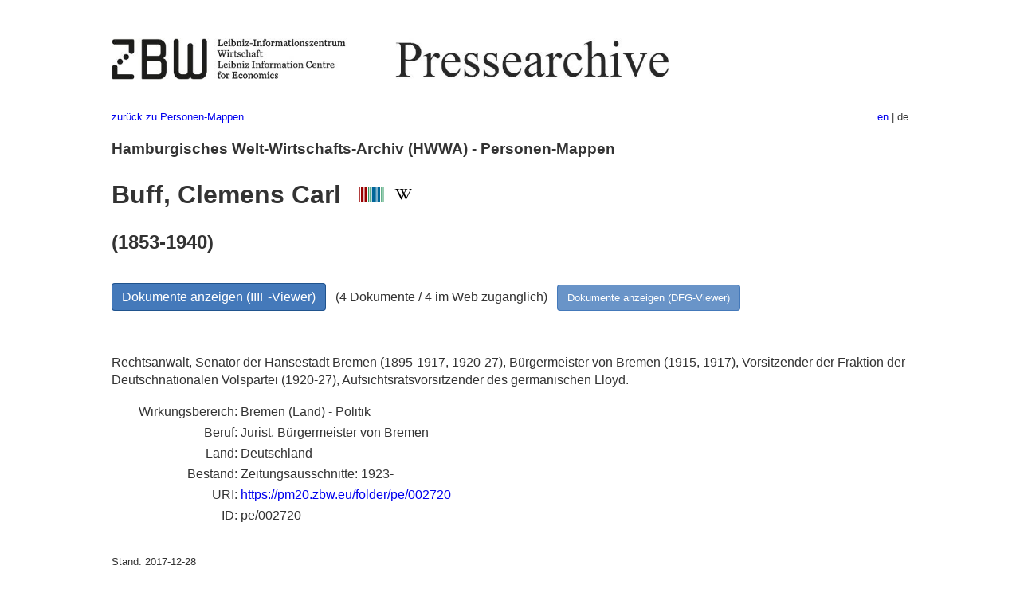

--- FILE ---
content_type: text/html
request_url: https://pm20.zbw.eu/folder/pe/0027xx/002720/about.de.html
body_size: 5128
content:
<!DOCTYPE html>
<html xmlns="http://www.w3.org/1999/xhtml" lang="de" xml:lang="de">
<head>
  <meta charset="utf-8" />
  <meta name="generator" content="pandoc" />
  <meta name="viewport" content="width=device-width, initial-scale=1.0, user-scalable=yes" />
  <meta name="description" content="Dossier zu Buff, Clemens Carl
(1853-1940; Bremen (Land) - Politik). Aus deutscher und internationaler
Presse, 1908-1949." />
  <link rel="alternate" hreflang="en" href="https://pm20.zbw.eu/folder/pe/0027xx/002720/about.en.html" />
  <link rel="alternate" hreflang="de" href="https://pm20.zbw.eu/folder/pe/0027xx/002720/about.de.html" />
  <title>Buff, Clemens Carl | ZBW Pressearchive</title>
  <style>
      code{white-space: pre-wrap;}
      span.smallcaps{font-variant: small-caps;}
      span.underline{text-decoration: underline;}
      div.column{display: inline-block; vertical-align: top; width: 50%;}

  </style>
  <link rel="stylesheet" href="/styles/simple.css" />
  <!--[if lt IE 9]>
    <script src="//cdnjs.cloudflare.com/ajax/libs/html5shiv/3.7.3/html5shiv-printshiv.min.js"></script>
  <![endif]-->
</head>
<body>
<header>
  <img src="/images/zbw_pm20.de.png" alt="ZBW PM20 Logo" usemap="#logomap"/>
  <map name="logomap"> <area alt="ZBW home" shape="rect" coords="0,0,166,73" href="https://www.zbw.eu/de" /><area alt="PM20 home" shape="rect" coords="180,0,1041,73" href="/about.de.html" /></map>
<div class="hint is-flex">
  <span class="has-text-left">
  <a href="../../about.de.html">zurück zu Personen-Mappen</a>
  </span>
  <span class="has-text-right">
    <a href="/folder/pe/0027xx/002720/about.en.html">en</a> | de
  </span>
</div>
</header>
<h3
id="hamburgisches-welt-wirtschafts-archiv-hwwa---personen-mappen">Hamburgisches
Welt-Wirtschafts-Archiv (HWWA) - Personen-Mappen</h3>
<h1 id="buff-clemens-carl-wikidata-item-wikipedia">Buff, Clemens Carl 
<a href="http://www.wikidata.org/entity/Q100595"><img
src="/images/Wikidata-logo.svg" class="inline-icon"
alt="Wikidata item" /></a> <a
href="https://de.wikipedia.org/wiki/Clemens_Buff"><img
src="/images/Wikipedia-W.svg" title="Wikipedia" class="inline-icon"
alt="Wikipedia" /></a></h1>
<h2 id="section">(1853-1940)</h2>
<div class="spacer">
 
</div>
<p><a class="btn" href="https://pm20.zbw.eu/iiifview/folder/pe/002720" rel="nofollow">Dokumente
anzeigen (IIIF-Viewer)</a>   (4 Dokumente / 4 im Web zugänglich)  
<a class="btn-small" href="https://pm20.zbw.eu/dfgview/pe/002720" rel="nofollow">Dokumente
anzeigen (DFG-Viewer)</a></p>
<div class="spacer">
 
</div>
<p><a id="filmsections" /></p>
<div class="spacer">
 
</div>
<p>
Rechtsanwalt, Senator der Hansestadt Bremen (1895-1917, 1920-27),
Bürgermeister von Bremen (1915, 1917), Vorsitzender der Fraktion der
Deutschnationalen Volspartei (1920-27), Aufsichtsratsvorsitzender des
germanischen Lloyd.
</p>
<div class="fieldtable">
<table>
<colgroup>
<col style="width: 37%" />
<col style="width: 62%" />
</colgroup>
<tbody>
<tr>
<td style="text-align: right;">Wirkungsbereich</td>
<td>Bremen (Land) - Politik</td>
</tr>
<tr>
<td style="text-align: right;">Beruf</td>
<td>Jurist, Bürgermeister von Bremen</td>
</tr>
<tr>
<td style="text-align: right;">Land</td>
<td>Deutschland</td>
</tr>
<tr>
<td style="text-align: right;">Bestand</td>
<td>Zeitungsausschnitte: 1923-</td>
</tr>
<tr>
<td style="text-align: right;">URI</td>
<td><a href="https://pm20.zbw.eu/folder/pe/002720" rel="nofollow">https://pm20.zbw.eu/folder/pe/002720</a></td>
</tr>
<tr>
<td style="text-align: right;">ID</td>
<td>pe/002720</td>
</tr>
</tbody>
</table>
</div>
<script type="application/ld+json">
{
    "@context" : "http://schema.org",
    "@type" : "WebSite",
    "name" : "ZBW Pressearchive",
  "publisher" : {
    "@type" : "EducationalOrganization",
    "name" : "ZBW - Leibniz-Informtionszentrum Wirtschaft",
    "sameAs" : "http://www.wikidata.org/entity/Q317179"
  },
    "url" : "https://pm20.zbw.eu"
}
</script>
<script type="application/ld+json">
{"@graph":[{"isPartOf":{"@type":"Collection","sameAs":"http://www.wikidata.org/entity/Q36948990","name":"Pressearchiv 20. Jahrhundert"},"name":"Buff, Clemens Carl (1853-1940; Bremen (Land) - Politik)","about":{"description":"Jurist, Bürgermeister von Bremen. (Bremen (Land) - Politik)","@type":"Person","sameAs":"http://www.wikidata.org/entity/Q100595","nationality":{"name":"Deutschland","@type":"Country"},"name":"Buff, Clemens Carl"},"@type":"CreativeWork"}],"@context":"https://schema.org/"}
</script>
<footer>
  <p>Stand: 2017-12-28</p>
  <p><a href="../../about.de.html">zurück zu Personen-Mappen</a></p>
<p><a href="ma&#105;l&#116;o&#58;%69&#110;&#102;o%40zbw&#46;eu?subject=Feedback%20zu%20PM20%20Buff, Clemens Carl&body=%0D%0A%0D%0A%0D%0A---%0D%0Ahttps://pm20.zbw.eu/folder/pe/0027xx/002720/about.de.html">Feedback</a> &nbsp;
<a href="/about-pm20/legal.de.html">Rechtliches</a> &nbsp;
<a href="https://www.zbw.eu/de/impressum/">Impressum</a> &nbsp; <a href="https://www.zbw.eu/de/datenschutz/">Datenschutz</a> &nbsp;
Alle Metadaten unter <a href="https://creativecommons.org/publicdomain/zero/1.0/deed.de">CC0</a> Lizenz</p>
</footer>
</body>
</html>
